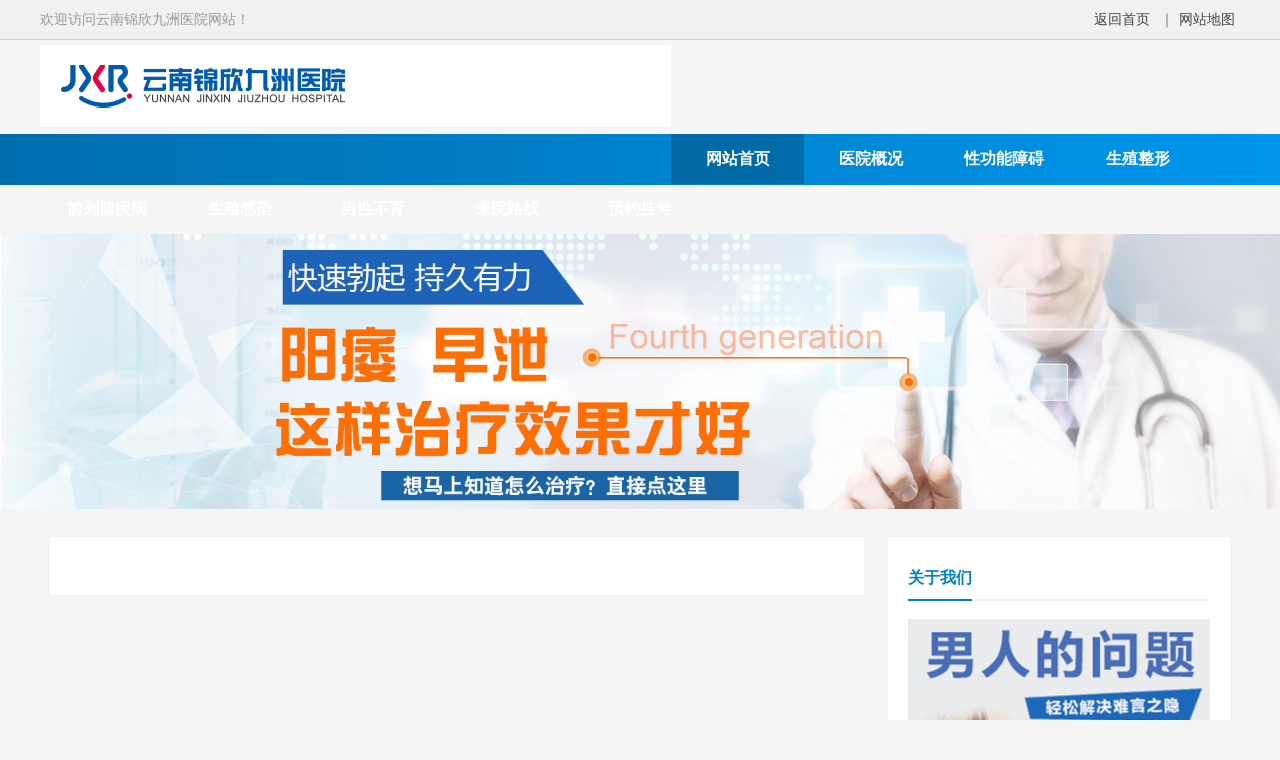

--- FILE ---
content_type: text/html; charset=UTF-8
request_url: https://www.vegoos.net/11/
body_size: 2439
content:
<!doctype html>

<html>
<head>
<meta charset="utf-8">
<meta name="viewport" content="width=1280">
<meta http-equiv="X-UA-Compatible" content="IE=edge">
<meta http-equiv="cache-control" content="no-transform">
<meta http-equiv="cache-control" content="no-siteapp">
<title>昆明射精障碍医院 - 昆明治疗射精障碍多少钱 - 云南锦欣九洲医院</title>
<meta name="keywords" content="昆明射精障碍医院,昆明治疗射精障碍多少钱,云南锦欣九洲医院">
<meta name="description" content="云南锦欣九洲医院男科是昆明一家正规的男性专科医院,专业治疗阳痿早泄,包皮包茎,前列腺疾病,生殖泌尿感染,少精弱精等男性专科疾病,是昆明看射精障碍好的医院,费用优惠透明,是昆明地区好的射精障碍医院.">
<link href="/style/pc/css/defaultskin.css" rel="stylesheet" type="text/css">
<link href="/style/pc/css/about.css" rel="stylesheet" type="text/css">
<script src="/style/pc/js/jquery-1.10.2.min.js"></script> 
<script type="text/javascript" src="/style/pc/js/jquery.cxscroll.min.js"></script> 
<script type="text/javascript" src="/style/pc/js/yc.js"></script> 
<script src="/style/pc/js/jquery.kinslideshow-1.2.1.min.js" type="text/javascript"></script> 
<script type="text/javascript" src="/style/pc/js/superslide.2.1.js"></script> 
</head>

<body>
<div id="container"> 
  <div id="header">
  <div id="hTop">
    <div class="hCon"> <span>欢迎访问云南锦欣九洲医院网站！</span> <a href="https://www.vegoos.net">返回首页</a> ｜<a href="/sitemap/category.xml" target="_blank">网站地图</a> </div>
  </div>
  <div id="hLogo">
    <div class="logo"> <a href="https://www.vegoos.net" title="云南锦欣九洲医院" target="_blank"><img src="/style/pc/images/logo.png" alt="云南锦欣九洲医院"></a></div>
  </div>
  <div id="hNav">
    <div class="header">
      <ul class="nav">
        <li class="current"><a href="https://www.vegoos.net">网站首页</a></li><li><a href="https://www.vegoos.net/1/" target="_blank">医院概况</a></li><li><a href="https://www.vegoos.net/3/" target="_blank">性功能障碍</a></li><li><a href="https://www.vegoos.net/4/" target="_blank">生殖整形</a></li><li><a href="https://www.vegoos.net/5/" target="_blank">前列腺疾病</a></li><li><a href="https://www.vegoos.net/6/" target="_blank">生殖感染</a></li><li><a href="https://www.vegoos.net/7/" target="_blank">男性不育</a></li><li><a href="/2/" target="_blank">来院路线</a></li>
        <li><a href="/style/swt/" target="_blank">预约挂号</a></li>
      </ul>
    </div>
  </div>
</div>
<div class="banner"> <a href="https://www.vegoos.net" title="云南锦欣九洲医院" target="_blank"><img src="/style/pc/images/banner.jpg" alt="云南锦欣九洲医院"></a></div>

  <div class="container">
    <div class="layout">
      <div class="news-list clearfix mt25">
        <div class="list-item fl">
          <div class="list-content">
            <ul id="news-list"></ul>
          </div>
          <div id="pages" class="pager mt25"></div>
        </div>
        <div class="fr">
          <div class="list-item right-side">
            <div class="list-tit">
              <h2><span>关于我们</span></h2>
            </div>
            <div class="list-content"> <img width="302" src="/style/pc/images/ads.jpg"> </div>
          </div>
          <div class="list-item right-side mt25">
            <div class="list-tit">
              <h2><span>医院新闻</span></h2>
            </div>
            <div class="list-content">
              <ol class="hot-list"><li><a href="https://www.vegoos.net/238" title="长期饮酒是否会增加男性出现勃起功能障碍的风险？"><em class="top1">1 </em>长期饮酒是否会增加男性出现勃起功能障碍的风险？</a></li><li><a href="https://www.vegoos.net/237" title="阳痿症状出现与心理状态关系解析"><em class="top1">2 </em>阳痿症状出现与心理状态关系解析</a></li><li><a href="https://www.vegoos.net/236" title="如何初步判断自己的勃起问题可能属于哪种类型"><em class="top1">3 </em>如何初步判断自己的勃起问题可能属于哪种类型</a></li><li><a href="https://www.vegoos.net/235" title="坚持锻炼与预防阳痿的科学关系"><em class="top1">4 </em>坚持锻炼与预防阳痿的科学关系</a></li><li><a href="https://www.vegoos.net/234" title="男人阳痿后身体还可能出现哪些变化？"><em class="top1">5 </em>男人阳痿后身体还可能出现哪些变化？</a></li><li><a href="https://www.vegoos.net/233" title="勃起功能障碍会影响男性荷尔蒙水平吗？"><em class="top1">6 </em>勃起功能障碍会影响男性荷尔蒙水平吗？</a></li><li><a href="https://www.vegoos.net/232" title="勃起困难但仍有性欲算阳痿吗？"><em class="top1">7 </em>勃起困难但仍有性欲算阳痿吗？</a></li><li><a href="https://www.vegoos.net/231" title="为什么长期焦虑会影响男性调动勃起反应的能力？"><em class="top1">8 </em>为什么长期焦虑会影响男性调动勃起反应的能力？</a></li><li><a href="https://www.vegoos.net/230" title="男人阳痿的发生与心理创伤有关吗？"><em class="top1">9 </em>男人阳痿的发生与心理创伤有关吗？</a></li><li><a href="https://www.vegoos.net/229" title="阳痿后的心理成长与自我认同重建"><em class="top1">10 </em>阳痿后的心理成长与自我认同重建</a></li></ol>
            </div>
          </div>
          <div class="list-item right-side mt25">
            <div class="list-tit">
              <h2><span>热点关注</span></h2>
            </div>
            <div class="list-content">
              <ol class="hot-list"><li><a href="https://www.vegoos.net/170" title="治疗膀胱炎疾病的方法是怎样的呢"><em class="top1">1 </em>治疗膀胱炎疾病的方法是怎样的呢</a></li><li><a href="https://www.vegoos.net/171" title="女性患上膀胱炎会有什么样的症状"><em class="top1">2 </em>女性患上膀胱炎会有什么样的症状</a></li><li><a href="https://www.vegoos.net/172" title="治疗膀胱炎的方法是怎样的啊"><em class="top1">3 </em>治疗膀胱炎的方法是怎样的啊</a></li><li><a href="https://www.vegoos.net/173" title="膀胱炎如何正确护理"><em class="top1">4 </em>膀胱炎如何正确护理</a></li><li><a href="https://www.vegoos.net/174" title="急性膀胱炎都有哪些治疗方法"><em class="top1">5 </em>急性膀胱炎都有哪些治疗方法</a></li><li><a href="https://www.vegoos.net/175" title="膀胱炎有哪些症状表现出现"><em class="top1">6 </em>膀胱炎有哪些症状表现出现</a></li><li><a href="https://www.vegoos.net/176" title="为什么女性容易患上膀胱炎"><em class="top1">7 </em>为什么女性容易患上膀胱炎</a></li><li><a href="https://www.vegoos.net/177" title="膀胱炎有哪些保健措施"><em class="top1">8 </em>膀胱炎有哪些保健措施</a></li><li><a href="https://www.vegoos.net/178" title="患上膀胱炎有哪些正确的护理方法"><em class="top1">9 </em>患上膀胱炎有哪些正确的护理方法</a></li><li><a href="https://www.vegoos.net/179" title="膀胱炎疾病患者应该怎么护理"><em class="top1">10 </em>膀胱炎疾病患者应该怎么护理</a></li></ol>
            </div>
          </div>
        </div>
      </div>
    </div>
  </div>
</div>

<div id="footer"> <span class="flogo"><img src="/style/pc/images/flogo.png" alt="云南锦欣九洲医院"></span>
  <div id="fCon">
    <p><a href="https://www.vegoos.net">云南锦欣九洲医院</a></p>
    <p>门诊时间：08:00 - 21:00（无节假日医院）</p>
    <p>医院地址：昆明市白云路229号</p>
    <p>本站内容仅供咨询参考，不代替您的医生或其他医务人员的建议，更不宜作为自行诊断或治疗依据</p>
    <p>如果您对自己健康方面的问题有疑问，请及时到医院就诊！</p>
    <p>免责声明：网站内部分图片素材来源于网络，如有涉及任何版权问题,请及时与我们联系，我们将尽快妥善处理！</p>
  </div>
  <div id="fBtm">
    <div id="fLink"> <a href="https://www.vegoos.net">返回首页</a>丨<a href="/1/">医院概况</a>丨<a href="/2/">来院路线</a>丨<a href="/style/swt/" target="_blank">预约挂号</a> </div>
  </div>
</div>


<script defer src="https://static.cloudflareinsights.com/beacon.min.js/vcd15cbe7772f49c399c6a5babf22c1241717689176015" integrity="sha512-ZpsOmlRQV6y907TI0dKBHq9Md29nnaEIPlkf84rnaERnq6zvWvPUqr2ft8M1aS28oN72PdrCzSjY4U6VaAw1EQ==" data-cf-beacon='{"version":"2024.11.0","token":"6a023a51abfc4976b667115ef7ca05b0","r":1,"server_timing":{"name":{"cfCacheStatus":true,"cfEdge":true,"cfExtPri":true,"cfL4":true,"cfOrigin":true,"cfSpeedBrain":true},"location_startswith":null}}' crossorigin="anonymous"></script>
</body>
</html>

--- FILE ---
content_type: text/css
request_url: https://www.vegoos.net/style/pc/css/defaultskin.css
body_size: 7488
content:
@charset "utf-8";

/*��������*/

html, body, div, p, {

  margin: 0;

  padding: 0;

}

body {

  color: #333;

  font-family: "Microsoft YaHei", "΢���ź�";

  font-size: 14px;

  word-spacing: 1px;

  margin: 0px;

  background: #f5f5f5;

}

/*��������*/

a:link {

  text-decoration: none;

}

a:visited {

  text-decoration: none;

}

a:hover {

  text-decoration: none;

  color: #007fc8;

}

ul, li, form, table, tr, td, h1, h2, h3, h4, h5, h6, p, dl, dt, dd, img {

  margin: 0;

  padding: 0;

}

img {

  border: none;

}

ul, li {

  list-style: none;

}

.clear {

  clear: both;

}

.left {

  float: left;

  display: inline

}

.marginTop {

  margin-top: 10px;

}

.marginLeft {

  margin-left: 10px;

}

.oh {

  overflow: hidden;

}

.fl {

  float: left;

  *display: inline;

}

.mL10 {

  margin-left: 10px;

}

#hTop {

  height: 39px;

  background: #f1f1f1;

  border-bottom: 1px solid #d1d1d1;

  text-align: right;

  line-height: 39px;

  color: #646464;

}

.hCon {

  width: 1200px;

  margin: 0 auto;

}

#hTop span {

  color: #999999;

  float: left;

}

#hTop img {

  vertical-align: middle;

}

#hTop a {

  display: inline-block;

  margin: 0 5px;

  color: #444444;

}

#hLogo {

  height: 84px;

  padding: 5px 0;

  width: 1200px;

  margin: 0 auto;

}

.logo {

  float: left;

}

input.keyword {

  height: 20px;

  line-height: 20px;

  padding: 9px 5px 9px 50px;

  border-top: 1px solid #888;

  border-bottom: 1px solid #888;

  border-left: 1px solid #888;

  border-radius: 3px;

  -moz-border-radius: 3px; /* Firefox */

  -webkit-border-radius: 3px; /* Safari �� Chrome */

  z-index: 0;

  background: url(../images/sb01.png) 14px 10px no-repeat;

  font-size: 14px;

  color: #6d6d6d;

  background-color: #ffffff;

}

.search {

  height: 50px;

  padding-top: 20px;

  float: right;

}

.search button {

  width: 100px;

  height: 40px;

  font-size: 16px;

  margin-left: -1px;

  border: none;

  background: #007fc8;

  color: #fff;

  border-radius: 0 3px 3px 0;

  -moz-border-radius: 0 3px 3px 0; /* Firefox */

  -webkit-border-radius: 0 3px 3px 0; /* Safari �� Chrome */

}

#hNav {

  height: 51px;

  background: -webkit-gradient(linear, 0 0, 0 100%, from(#006ead), to(#0096ec));

  background: -webkit-linear-gradient(left, #006ead, #0096ec); /* Safari 5.1 - 6.0 */

  background: -o-linear-gradient(right, #006ead, #0096ec); /* Opera 11.1 - 12.0 */

  background: -moz-linear-gradient(right, #006ead, #0096ec); /* Firefox 3.6 - 15 */

  background: -ms-linear-gradient(left, #006ead, #0096ec);

  background: linear-gradient(to right, #006ead, #0096ec); /* ��׼���﷨ */

  filter: alpha(opacity=100 finishopacity=50 style=1 startx=0, starty=0, finishx=0, finishy=150) progid:DXImageTransform.Microsoft.gradient(startcolorstr=#006ead, endcolorstr=#0096ec, gradientType=1);

  -ms-filter: alpha(opacity=100 finishopacity=50 style=1 startx=0, starty=0, finishx=0, finishy=150) progid:DXImageTransform.Microsoft.gradient(startcolorstr=#006ead, endcolorstr=#0096ec, gradientType=1);

  filter: progid:DXImageTransform.Microsoft.gradient(GradientType=1, startColorstr=#006ead, endColorstr=#0096ec);

}

.hNLA {

  display: inline-block;

  width: 90px;

  line-height: 60px;

  text-align: center;

  font-size: 16px;

  font-weight: bold;

  color: #fff;

}

.navMenu {

  background: #007fc8;

  width: 100%;

  position: absolute;

  top: 60px;

  text-align: center;

  display: none;

  z-index: 9999;

  background: #fff;

  height: 57px;

}

.navMenu li {

  line-height: 35px;

  border-bottom: 1px dotted #1d5982;

}

.navMenu li a {

  color: #fff;

}

.nLClk {

  background: #3c6450;

  width: 90px;

}

.nLClk .hNLA {

  color: #fff !important;

}

.nLClk .navMenu {

  display: block !important;

}

#navCon {

  width: 1200px;

  margin: 0 auto;

}

#navCon li {

  float: left;

  line-height: 59px;

  box-sizing: border-box;

  text-align: center;

  width: 107px;

}

#navCon li a {

  display: inline-block;

  height: 60px;

  /* width:100%; */

  color: #fff;

  /* transition:.2s; */

  text-align: center;

  font-size: 16px;

  font-weight: bold;

}

#navCon .xxkClk, #navCon li a:hover {

  transition: .2s;

  text-decoration: none;

  color: #bedcc8 !important;

  background: #1c6f46;

}

#navCon .xxkClk a {

  color: #fff !important;

}

#navMenu {

  width: 100%;

  margin: 0 auto;

  overflow: hidden;

  height: 56px;

  line-height: 56px;

  z-index: 1;

  background: #fff;

  border-bottom: 1px solid #dddddd

}

.navCon {

  display: none;

  float: left;

  width: 1200px;

  z-index: 999;

}

.navCon li {

  float: left;

  display: inline;

  padding: 0 10px;

  height: 56px;

}

.navCon li a {

  color: #444444;

}

.navCon li a:hover {

  color: #437152 !important;

}

.navCon li:last-child {

  border-right: none;

}

.showDiv {

  display: block !important;

  *display: inline;

}

.header {

  width: 1200px;

  margin: 0 auto;

}

.header .nav {

  margin: 0 auto;

  position: relative;

  z-index: 1200;

}

.header .nav li {

  float: left;

  width: 133.33px;

  height: 50px;

  line-height: 50px;

  text-align: center;

}

.header .nav li a {

  color: #fff !important;

  font-size: 16px;

  font-weight: bold;

}

.current {

  background: rgba(0, 0, 0, 0.2) none repeat scroll !important; /*ʵ��FF����͸�������ֲ�͸��*/

  background: #000;

  filter: Alpha(opacity=30); /*ʵ��IE����͸��*/

  color: #a3ddff !important;

}

.header .nav li :hover {

  color: #a3ddff !important;

}

.header .nav li:hover {

  background: rgba(0, 0, 0, 0.2) none repeat scroll !important; /*ʵ��FF����͸�������ֲ�͸��*/

  background: #000;

  filter: Alpha(opacity=30); /*ʵ��IE����͸��*/

}

.header .nav li .second-nav {

  /* width: 220px; */

  display: none;

  position: relative;

  z-index: 9999;

}

.header .nav li .second-nav li {

  position: relative;

  width: 100%;

  height: 40px;

  line-height: 40px;

  background: #FFF !important;

  border-bottom: 1px solid #ccc;

}

.header .nav li .second-nav li a {

  font-size: 14px;

  font-weight: normal !important;

  color: #333 !important;

}

.header .nav li .second-nav li .third-nav {

  /*position: absolute;*/

  width: 110px;

  height: 200px;

  display: none;

  margin-left: 100%;

  margin-top: -40px;

}

.header .nav li .second-nav li a:hover {

  color: #007fc8 !important;

}

.banner {

  max-width: 1920px;

  margin: 0 auto;

}

.banner img {

  width: 100%;

}

#main {

  width: 1200px;

  margin: 0 auto;

  overflow: hidden;

  margin-top: 30px;

  padding: 0 20px;

}

#mainl {

  width: 1200px;

  margin: 0 auto;

  overflow: hidden;

  margin-top: 10px;

  padding: 0 20px;

}

#mainzj {

  width: 1200px;

  margin: 0 auto;

  overflow: hidden;

  margin-top: 10px;

  padding: 0 20px;

  background: #fff;

}

#mainly {

  width: 1200px;

  margin: 0 auto;

  overflow: hidden;

  margin-top: 10px;

  padding: 0 20px;

  background: #fff;

}

.hudeng {

  position: relative;

  background: -webkit-gradient(linear, 0 0, 0 100%, from(#006ead), to(#0096ec));

  height: 68px;

  margin: 0 auto;

  width: 1200px;

  border-radius: 5px;

}


#mNav li {

  float: left;

  width: 170px;

  height: 68px;

  line-height: 48px;

}

#mNav li img {

  float: left;

  padding: 15px 14px;

}

#mNav li:first-child {

  background: none;

}

#mNav li p {

  margin-top: 10px;

}

#mNav li p a {

  font-size: 16px;

  color: #fff;

  font-weight: bold;

}

#mNav li:hover {

  background: rgba(0, 0, 0, 0.2) none repeat scroll !important; /*ʵ��FF����͸�������ֲ�͸��*/

  background: #000;

  filter: Alpha(opacity=30); /*ʵ��IE����͸��*/

}

#mNav li p a:hover {

  color: #bedcc8 !important;

}

/*��ҳ-�ֲ� */

.slider {

  height: 540px;

  overflow: hidden;

  background: #ede1ca;

  position: relative;

  width: 100%;

}

.slider ul, .slider ul li {

  width: 100%;

  height: 540px;

  position: absolute;

  top: 0;

  left: 0;

}

.slider ul li {

  display: none;

}

.slider ul li:first-child {

  display: block;

}

.slider ul {

  overflow: hidden;

}

.slider ul li {

  background-position: center;

}

.slide-txt {

  position: relative;

  margin-top: 170px;

  text-align: right;

  top: 30px;

  left: 200px;

}

.slide-txt .txt {

  display: inline-block;

  font-size: 15px;

  width: 260px;

  color: #fff;

  background: #0082c9;

  padding: 5px 0;

  text-align: center;

  margin-top: 10px;

  opacity: .7;

  filter: alpha(opacity=70);

  word-spacing: .5em;

  letter-spacing: .4em;

  margin-left: .2em;

}

.slide-btn {

  position: absolute;

  width: 100%;

  left: 0;

  bottom: 140px;

  text-align: right;

}

.slide-btn a {

  display: inline-block;

  width: 16px;

  height: 16px;

  border: 2px solid #00a539;

  border-radius: 50%;

  vertical-align: middle;

  margin-left: 5px;

  font-size: 0;

  text-indent: -999px;

  overflow: hidden;

}

.slide-btn a.cur {

  background: #00a539;

}
#mTool {

  background: #f2f5f7;

  height: 48px;

  border-bottom: dashed 1px #d3dddf;

  margin-top: 10px;

  padding: 0 20px;

}

#mTool span {

  line-height: 48px;

}

#mTSearch {

  float: right;

  width: 337px;

  margin-top: 8px;

  height: 32px;

}

#mTSearch input, #mTSearch button {

  box-sizing: border-box;

  float: left;

  border: 0;

  background: none;

  outline: none;

  height: 32px;

}

#mTSearch input {

  width: 302px;

  padding: 0 10px;

}

#mTSearch button {

  width: 32px;

  cursor: pointer;

}

#mTop {

  margin-top: 10px;

  overflow: hidden;

}

#mTLBanner {

  width: 350px;

  height: 240px;

  float: left;

}

#aboutC {

  float: left;

  width: 400px;

  margin-left: 10px;

  text-indent: 28px;

  line-height: 24px;

  color: #444444;

  font-size: 13px;

}

#aboutC a {

  font-size: 13px;

  color: #007fc8;

}

#mTL {

  width: 760px;

  /* height:319px; */

  background: #fff;

  padding: 0 10px;

  border-bottom: 1px solid #f3f3f3;

}

#mTL .xxkTits {

  /* margin-left:10px; */

  border-bottom: 1px solid #e4e4e4;

  width: 760px;

  height: 50px;

}

#mTL .xxkTits li {

  line-height: 50px;

  float: left;

  text-align: center;

  font-size: 18px;

  color: #888888;

  cursor: pointer;

  font-weight: bold;

}

#mTL .xxkTits .xxkClk {

  border-bottom: 2px solid #007fc8;

  color: #007fc8 !important;

  font-size: 18px;

  font-weight: bold;

}

#mTL .xxkCon ul {

  padding: 10px;

}

#mTL .xxkCon ul li {

  text-align: right;

  line-height: 30px;

  color: #444444;

}

#mTL .xxkCon ul li a {

  float: left;

  font-size: 14px;

  color: #444444;

}

#mTL .xxkCon ul li a strong {

  margin-right: 5px;

  color: #bebebe;

}

#zt {

  overflow: hidden;

}

#z-con {

  float: left;

  width: 300px;

  height: 100px;

  margin-left: 15px;

}

#z-pic {

  width: 300px;

  height: 100px;

}

#z-txt {

  width: 300px;

  height: 40px;

  text-align: center;

  vertical-align: middle;

  line-height: 40px;

  position: relative;

  top: -39px;

  background: #007fc8;

}

#z-txt:hover {

  opacity: 0.9;

  filter: alpha(opacity=90);

  background: #31885c;

}

#z-txt a {

  font-size: 14px;

  color: #fff;

}

#z-txt a:hover {

  color: #fff !important;

}

#zt img {

  float: left;

  padding: 10px 10px 5px;

  width: 374px;

  height: 134px;

}

#mainList {

  width: 420px;

  float: right;

}

#topMain {

  width: 390px;

  margin: 0 10px 10px 0;

  float: right;

}

.mTRTop {

  padding-left: 10px;

  overflow: hidden;

  border-bottom: 1px solid #d9d9d9;

  padding-bottom: 10px;

}

.mTRTop a {

  color: #007fc8;

  font-size: 18px;

  line-height: 38px;

  font-weight: bold;

}

.mTRTop p {

  font-size: 12px;

  color: #999999;

  line-height: 18px;

  text-indent: 2rem;

}

.mTRTop p a {

  font-size: 12px;

  font-weight: normal;

}

.mBanner {

  margin-top: 10px;

}

#mTR {

  width: 380px;

  height: 348px;

  background: #fff;

  margin-left: 17px;

  padding: 0 10px;

  border-bottom: 1px solid #f3f3f3;

}

#mTR .xxkTits {

  border-bottom: 1px solid #e4e4e4;

  height: 50px;

}

#mTR .xxkTits li {

  line-height: 50px;

  float: left;

  text-align: center;

  font-size: 18px;

  color: #888888;

  cursor: pointer;

  font-weight: bold;

}

#mTR .xxkTits .xxkClk {

  border-bottom: 2px solid #007fc8;

  color: #007fc8 !important;

  font-size: 18px;

  font-weight: bold;

}

#mTR .xxkCon ul {

  padding: 10px;

}

#mTR .xxkCon ul li {

  text-align: right;

  line-height: 30px;

  color: #444444;

  height: 30px;

  overflow: hidden;

}

#mTR .xxkCon ul li a {

  float: left;

  font-size: 14px;

  color: #444444;

}

#mTR .xxkCon ul li a strong {

  margin-right: 5px;

  color: #bebebe;

}

#mMRTop .xxkTits {

  border-bottom: 1px solid #e4e4e4;

  height: 50px;

}

#mMRTop .xxkTits li {

  line-height: 50px;

  float: left;

  text-align: center;

  font-size: 18px;

  color: #888888;

  cursor: pointer;

  font-weight: bold;

}

#mMRTop .xxkTits .xxkClk {

  border-bottom: 2px solid #007fc8;

  color: #007fc8 !important;

  font-size: 18px;

  font-weight: bold;

}

#mMRTop .xxkCon ul {

  padding: 10px;

}

#mMRTop .xxkCon ul li {

  text-align: right;

  line-height: 30px;

  color: #444444;

}

#mMRTop .xxkCon ul li a {

  float: left;

  font-size: 14px;

  color: #444444;

}

#mMRTop .xxkCon ul li a strong {

  margin-right: 5px;

  color: #bebebe;

}

#mMRMid .xxkTits {

  /* margin-left:10px; */

  border-bottom: 1px solid #e4e4e4;

  /* width: 480px; */

  height: 50px;

}

#mMRMid .xxkTits li {

  line-height: 50px;

  float: left;

  text-align: center;

  font-size: 18px;

  color: #888888;

  cursor: pointer;

  font-weight: bold;

}

#mMRMid .xxkTits .xxkClk {

  border-bottom: 2px solid #007fc8;

  color: #007fc8 !important;

  font-size: 18px;

  font-weight: bold;

}

#mMRMid .xxkCon ul {

  padding: 10px;

}

#mMRMid .xxkCon ul li {

  text-align: right;

  line-height: 30px;

  color: #444444;

}

#mMRMid .xxkCon ul li a {

  float: left;

  font-size: 14px;

  color: #444444;

}

#mMRMid .xxkCon ul li a strong {

  margin-right: 5px;

  color: #bebebe;

}

.xxkCons {

  width: 100%;

  margin: 10px 0;

}

.xxkCon {

  display: none;

}

.showUl {

  display: block !important;

}

#mMid {

  margin: 20px auto;

  overflow: hidden;

}

#mML {

  width: 1200px;

}

#mMLTop {

  height: 278px;

  background: #fff;

  padding: 0 10px;

}

.inlist {

  width: 366px;

  height: 348px;

  background: #fff;

  padding: 0 10px;

  border-bottom: 1px solid #f3f3f3;

  overflow: hidden;

  margin-right: 20px;

  margin-bottom: 20px;

}

.inlist:nth-child(3n) {

  margin-right: 0;

}

.inlist:nth-child(4), .inlist:nth-child(5), .inlist:nth-child(6) {

  margin-bottom: 0;

}

.inlist .xxkTits {

  border-bottom: 1px solid #e4e4e4;

  height: 50px;

}

.inlist .xxkTits li {

  line-height: 50px;

  float: left;

  text-align: center;

  cursor: pointer;

  font-weight: bold;

  border-bottom: 2px solid #007fc8;

  color: #007fc8 !important;

  font-size: 18px;

}
.inlist .xxkTits li a{color: #007fc8}
.inlist .xxkCon ul {

  padding: 10px;

}

.inlist .xxkCon ul li {


  line-height: 30px;

  color: #444444;

  height: 30px;

  overflow: hidden;

}
.inlist .xxkCon ul li a{color: #444444; }
.mTits {

  height: 50px;

  border-bottom: 1px solid #e4e4e4;
overflow:hidden;
}

.mTits span {

  height: 50px;

  color: #007fc8;

  font-size: 16px;

  display: inline-block;

  line-height: 50px;

  border-bottom: 2px solid #007fc8;

  font-weight: bold;

  float: left;

}

.mXTits {

  margin-top: 10px;

  overflow: hidden;

}

.mXTits li {

  width: 130px;

  height: 30px;

  margin-right: 10px;

  background: #e4e4e4;

  line-height: 30px;

  text-align: center;

  color: #444444;

  float: left;

  cursor: pointer;

  font-size: 16px;

}

.mXTits .xxkClk {

  background: url(../images/jt.png) no-repeat;

  height: 36px !important;

  color: #fff;

}

#mMLTop .xxkCon li {

  margin-top: 5px;

  float: left;

  width: 180px;

  line-height: 30px;

  height: 30px;

  border-right: 1px #dddddd dashed;

}

#mMLTop .xxkCon li strong {

  color: #e4492d;

  padding: 0 5px;

}

#mMLTop .xxkCon li a {

  display: inline-block;

  font-size: 14px;

  padding: 0 5px;

  color: #333;

  border-radius: 20px;

}

#mMLTop .xxkCon li a:hover {

  background: #d9d9d9;

}

#mMLTop .xxkCons {

  padding-top: 5px;
text-align: center;
}

#mMLMid {

  height: 270px;

  margin-top: 20px;

  background: #fff;

  padding: 0 10px;

  border-bottom: 1px solid #f3f3f3;

}

#mMLMid .xxkTits {

  height: 50px;

  position: relative;

}

#mMLMid .xxkTits li {

  float: left;

  line-height: 50px;

  width: 154px;

  border-right: 1px solid #d9d9d9;

  text-align: center;

  font-size: 18px;

  color: #3f3f3f;

  cursor: pointer;

}

#mMLMid .xxkTits .xxkClk {

  color: #1e5e88 !important;

}

.more {

  display: inline-block;

  height: 24px;

  width: 80px;

  text-align: center;

  position: relative;

  top: 18px;

  float: right;

  color: #ffffee;

  background: url("../images/more1.jpg") no-repeat;

  right: -15px;

}

.more1 {

  display: inline-block;

  height: 24px;

  width: 80px;

  text-align: center;

  position: relative;

  top: 18px;

  float: right;

  color: #ffffee;

  background: url("../images/more.png") no-repeat;

  right: -15px;

}

#mMLBtm {

  margin-top: 10px;

}

.mMLBCon {

  width: 353px;

  padding: 0 10px;

  height: 296px;

  border: 1px solid #d9d9d9;

}

.mMLBCon .xxkCon {

  padding-top: 10px;

}

.mMLBCon .xxkCon li {

  line-height: 30px;

  font-size: 14px;

  padding-left: 5px;

}

.mMLBCon .xxkCon li a {

  color: #333;

}

.mMLBCon .xxkCon li strong {

  margin-right: 5px;

  color: #bebebe;

}

#mMR {

  width: 380px;

  margin-left: 17px;

}

#mMRTop {

  width: 380px;

  height: 278px;

  background: #fff;

  padding: 0 10px;

  border-bottom: 1px solid #f3f3f3;

}

#mzjTop {

  width: 408px;

  height: 278px;

  background: #fff;

  padding: 0 10px;

  /* border-bottom: 1px solid #f3f3f3; */

}

#mzjMid {

  width: 408px;

  height: 278px;

  background: #fff;

  padding: 0 10px;

  border-bottom: 1px solid #f3f3f3;

  overflow: hidden;

}

.history {

  line-height: 22px;

  clear: both;

  text-indent: 20px;

  font-size: 13px;

  color: #444444;

  padding: 10px;

}

#mMRTCon {

  margin-top: 10px;

}

#mMRMid {

  margin-top: 20px;

  padding: 0 10px;

  background: #fff;

  width: 380px;

  height: 270px;

  border-bottom: 1px solid #f3f3f3;

}

#mMRBtm {

  margin-top: 10px;

  overflow: hidden;

  padding: 0 10px;

  height: 296px;

  border: 1px solid #d9d9d9;

}

#mMRBtm ul {

  padding-top: 3px;

}

#mMRBtm ul li {

  height: 40px;

  margin-top: 7px;

}

#mBtm {

  margin-top: 20px;

  padding: 0 10px;

  background: #fff;

}

#mBtm .xxkTits {

  height: 50px;

  position: relative;

}

#mBtm .xxkTits li {

  float: left;

  width: 120px;

  text-align: center;

  line-height: 48px;

  color: #1e5e88;

  font-size: 18px;

  cursor: pointer;

}

#mBtm .xxkTits .xxkClk {

  border-bottom: 2px #1e5e88 solid;

}

#mBtm .xxkCons {

  width: 1100px;

  margin-top: 10px;

}

#mBtm .xxkCons li {

  width: 263px;

  height: 208px;

  border: 1px solid #d9d9d9;

  margin-right: 6px;

  float: left;

}

#mBtm .xxkCons li img {

  position: absolute;

}

#mBtm .xxkCons li div {

  position: relative;

  background: #000;

  opacity: .8;

  height: 208px;

  display: none;

}

#mBtm .xxkCons li div a {

  display: block;

  line-height: 208px;

  width: 263px;

  text-align: center;

  font-size: 18px;

  color: #fff;

}

#mBtm .xxkCon {

  overflow: hidden;

}

#mBtm .xxkCons li:hover div {

  display: block;

}

#mTRBanner {

  width: 380px;

  height: auto;

  background: #fff;

  margin: 20px 0 0 17px;

  padding: 0 10px;

  border-bottom: 1px solid #f3f3f3;

}

.yyhj{overflow: hidden;}

.yyhj img{margin: 10px;width: 280px;float: left;}

.yyhj img:first-child{margin-left: 0;}

.yyhj img:last-child{margin-right: 0;}

.list3 {

  float: left;

  width: 100%;

  margin: 10px;

}

.list3 li {

  width: 360px;

}

.list3 img {

  width: 360px;

  height: 240px;

}

.list3 p {

  width: 360px;

  height: 50px;

  text-align: center;

  line-height: 50px;

}

.list3 p a {

  font-size: 14px;

  color: #fff;

}

#link {

  margin-top: 20px;

  padding: 0 10px;

  background: #fff;

  border-bottom: 1px solid #f3f3f3;

}

.linkselect {

  margin-top: 20px;

  overflow: hidden;

  clear: both;

}

.linkselect a {

  display: block;

  padding: 10px;

  color: #555;

  float: left;

}

.linkselect select {

  width: 270px;

  margin-left: 8px;

  margin-right: 8px;

  margin-bottom: 20px;

}

#lTit {

  height: 48px;

  position: relative;

  border-bottom: 2px solid #005bac;

  padding-left: 30px;

}

#lTit span {

  line-height: 48px;

  color: #005bac;

  font-size: 18px;

}

#lTit a {

  display: inline-block;

  line-height: 22px;

  width: 51px;

  text-align: center;

  position: absolute;

  bottom: 0;

  right: 10px;

  background: #005bac;

  color: #ffffee;

}

#lCon {

  text-align: center;

  margin-top: 10px;

}

#lCon a {

  margin: 0 5px;

}

#footer {

  background: url(../images/footbg.png), linear-gradient(to right, #006ead, #0096ec); 

  margin-top: 20px;

	text-align: center;

}

.flogo {

  width: 1180px;

  display: inherit;

  margin: 0 auto;

  padding-top: 20px;

}

#fLink {

  width: 1080px;

  margin: 0 auto;

  height: 45px;

  background: #;

  text-align: center;

  line-height: 43px;

  color: #fff;

  font-size: 14px;

}

#fLink a {

  color: #fff;

  margin: 0 5px;

}

#fCon {

  width: 1180px;

  margin: 0 auto;

  position: relative;

}

#fCon a {

  color: #fff;

}

#footer a:hover {

  color: #fff !important;

}

#fCon p {

  padding-left: 80px;

  color: #fff;

  line-height: 30px;

}

#fCon p a{color: #fff;}

.tel {

  position: absolute;

  top: 0;

  right: 220px;

}

.bs {

  position: absolute;

  top: 10px;

  right: 130px;

}

.ewm {

  position: absolute;

  top: 0;

  right: 10px;

}

#fBtm {

  height: 40px;

  /* background: #007fc8; */

}

#fBCon {

  width: 1080px;

  margin: 0 auto;

  line-height: 40px;

  font-size: 14px;

  color: #fff;

  text-align: center;

}

/***********************************************************************��ҳ********************************************************************/

#left, #right {

  margin-top: 10px;

}

#left {

  /* float: left; */

  /* width: 780px; */

}

#left1 {

  width: 198px;

  height: auto;

  border: #1e5e88 solid 1px;

  margin-bottom: 10px;

  background: #fff;

}

#left1 span {

  width: 181px;

  height: 26px;

  margin-top: 5px;

  padding-bottom: 3px;

  margin-left: 10px;

  text-indent: 42px;

  vertical-align: middle;

  line-height: 26px;

  display: list-item;

  background: url(../images/botton2_bg.jpg) no-repeat;

  list-style-type: none;

}

#left1 span a {

  color: #000000;

  font-size: 12px;

}

#left2 {

  width: 198px;

  height: 250px;

  border: #1e5e88 solid 1px;

  margin-bottom: 10px;

}

#right {

  float: left;

  width: 418px;

  /* border: #1e5e88 solid 1px; */

  /* background:#fff; */

}

#current {

  clear: both;

  height: 28px;

  color: #FFFFFF;

  line-height: 50px;

  vertical-align: middle;

  padding-left: 15px;

  /* border-bottom:1px solid #e4e4e4; */

  /* width: 480px; */

  height: 50px;

  color: #007fc8;

  font-size: 16px;

  font-weight: bold;

}

#current a {

  color: #444444;

  font-size: 16px;

  padding-left: 5px;

  padding-right: 5px;

  font-weight: normal;

}

.more2 {

  float: right;

  padding-top: 10px;

}

#current span {

  float: left;

  margin-right: 10px;

  font-size: 16px;

  color: #007fc8;

  font-weight: bold;

}

#kscontent {

  overflow: hidden;

}

#ksleft {

  float: left;

  width: 370px;

}

#ksright {

  float: left;

  padding-left: 10px;

  width: 820px;

  line-height: 24px;

  text-indent: 24px;

}

#ksright a {

  color: #222222;

}

.xwlist {

  clear: both;

  border-bottom: 1px solid #e4e4e4;

}

#listBanner {

  padding: 10px 0

}

#listMain {

  width: 540px;

  margin: 0 10px 10px 0;

  float: right;

}

.mTRTop1 {

  padding-left: 10px;

  overflow: hidden;

  /* border-bottom:1px solid #d9d9d9; */

  padding-bottom: 10px;

}

.mTRTop1 a {

  color: #444444;

  font-size: 18px;

  line-height: 38px;

}

.mTRTop1 p {

  font-size: 14px;

  color: #999999;

  line-height: 18px;

}

.mTRTop1 span {

  font-size: 12px;

  color: #999999;

  padding-top: 10px;

  display: inline-block;

}

#info {

  width: 99%;

  height: auto;

  margin: 0 auto;

  margin-top: 10px;

  padding-bottom: 20px;

}

#info_title {

  width: 99%;

  height: auto;

  line-height: 50px;

  margin: 0 auto;

  margin-top: 20px;

  text-align: center;

  font-size: 18px;

  font-weight: bold;

  color: #333333;

}

#msg {

  width: 98%;

  height: 20px;

  line-height: 20px;

  margin: 0 auto;

  color: #666666;

  text-align: center;

  font-size: 12px;

  border-bottom: #CEE9F9 solid 1px;

}

#info_txt {

  margin: 0 auto;

  font-size: 14px;

  line-height: 180%;

  padding: 10px;

  color: #000;

  overflow: hidden;

}

#info_txt span {

  font-family: "΢���ź�" !important;

  fotn-size: 16px !important;

}

#page {

  width: 95%;

  margin: 0 auto;

  overflow: hidden;

  margin-top: 30px;

  height: 30px;

  line-height: 30px;

	text-align: center;

}

#page li {

  float: left;

}

#page a,#page span {border-style: solid;border-width: 1px;border-color: #006ead;margin: 5px;padding: 4px 8px;}



#page a:hover,#page span.page_nowindex {background-color: #006ead;}

/**********************************************************************���԰�����********************************************************************/

#l_main {

  width: 99%;

  margin: 0 auto;

  margin-top: 5px;

  padding-top: 5px;

  padding-bottom: 5px;

  background-color: #FFFFFF;

  border: #CCCCCC solid 1px;

  font-size: 12px;

}

/*����*/

#l_top {

  width: 98%;

  height: 65px;

  margin: 0 auto;

  border: #D2D3D9 solid 1px;

}

#l_top-con {

  width: 99%;

  height: 25px;

  margin: 0 auto;

  margin-top: 5px;

}

/*�в�*/

#l_mid {

  width: 98%;

  height: auto;

  margin: 0 auto;

  border: #D2D3D9 solid 1px;

  margin-top: 10px;

  padding-top: 5px;

}

#l_mid a {

  color: #000000;

}

/*��ҳ*/

#l_page {

  width: 98%;

  height: 30px;

  margin: 0 auto;

  margin-top: 10px;

  background-color: #F5F5F5;

  text-align: center;

  vertical-align: middle;

  line-height: 30px;

}

/*β��*/

#l_bottom {

  width: 98%;

  height: 30px;

  margin: 0 auto;

  border: #D2D3D9 solid 1px;

  margin-top: 10px;

  line-height: 30px;

  text-align: center;

  vertical-align: middle;

}

/*����*/

.l_title {

  width: 99%;

  height: 25px;

  margin: 0 auto;

  margin-top: 5px;

  background-color: #E6685A;

  color: #FFFFFF;

  text-indent: 20px;

  line-height: 25px;

  vertical-align: middle;

}

.l_title a {

  color: #FFFFFF;

}

.l_style1 {

  color: #FFFFFF;

  background-color: #E6685A;

}

/***********************************************************************������������********************************************************************/

/*�ṹ*/

#d_main {

  width: 99%;

  margin: 0 auto;

  margin-top: 5px;

  padding-top: 5px;

  padding-bottom: 5px;

  background-color: #FFFFFF;

  border: #CCCCCC solid 1px;

  font-size: 12px;

}

/*����*/

#d_top {

  width: 98%;

  height: 65px;

  margin: 0 auto;

  border: #D2D3D9 solid 1px;

}

#d_top-con {

  width: 99%;

  height: 45px;

  margin: 0 auto;

  margin-top: 5px;

  background-color: #F7F7F7;

  line-height: 45px;

  text-align: center;

  vertical-align: middle;

}

#d_top-con1 {

  width: 99%;

  height: 25px;

  margin: 0 auto;

  margin-top: 5px;

  line-height: 25px;

  text-align: center;

  vertical-align: middle;

}

#d_top-con2 {

  width: 99%;

  height: auto;

  margin: 0 auto;

  margin-top: 5px;

  background-color: #F7F7F7;

}

/*�в�*/

#d_mid {

  width: 98%;

  height: auto;

  margin: 0 auto;

  border: #D2D3D9 solid 1px;

  margin-top: 10px;

  padding-top: 5px;

}

#d_mid a {

  color: #000000;

}

#d_mid-con {

  width: 99%;

  height: auto;

  margin: 0 auto;

  margin-top: 5px;

}

/*��ҳ*/

#d_page {

  width: 98%;

  height: 30px;

  margin: 0 auto;

  margin-top: 10px;

  background-color: #F5F5F5;

  text-align: center;

  vertical-align: middle;

  line-height: 30px;

}

/*β��*/

#d_bottom {

  width: 98%;

  height: 30px;

  margin: 0 auto;

  border: #D2D3D9 solid 1px;

  margin-top: 10px;

  line-height: 30px;

  text-align: center;

  vertical-align: middle;

}

/*����*/

.d_title {

  width: 99%;

  height: 25px;

  margin: 0 auto;

  margin-top: 5px;

  background-color: #449AE8;

  color: #FFFFFF;

  text-indent: 20px;

  line-height: 25px;

  vertical-align: middle;

  text-align: center;

}

.d_style1 {

  color: #FFFFFF;

}

/*ռλ*/

.clear1 {

  width: 10px;

  height: 55px;

  float: left;

}

.clear2 {

  width: 11px;

  height: 100px;

  float: left;

}

.clear3 {

  width: 100px;

  height: 10px;

  overflow: hidden;

  clear: both;

}

.clear4 {

  width: 100px;

  height: 7px;

  overflow: hidden;

  clear: both;

}

/*��鶥������*/

.title01 {

  width: 100%;

  height: 30px;

  padding-top: 0px;

  text-indent: 30px;

  color: #AC0000;

  font-size: 14px;

  font-weight: bold;

  text-align: left;

  line-height: 30px;

  vertical-align: middle;

}

.title01 span {

  float: right;

  margin-right: 5px;

  font-weight: normal;

}

.title01 span a {

  color: #FFFFFF;

  font-family: "����";

  font-size: 10px;

  font-weight: normal;

  padding-left: 5px;

  padding-right: 12px;

}

.title01-bg1 {

  background-repeat: no-repeat;

}

.title01-bg2 {

  background-repeat: no-repeat;

}

.title02 {

  width: 145px;

  height: 29px;

  padding-top: 0px;

  padding-left: 45px;

  color: #FFFFFF;

  font-size: 14px;

  font-weight: bold;

  text-align: left;

  line-height: 29px;

  vertical-align: middle;

}

.title02 span {

  float: right;

  margin-right: 5px;

  font-weight: normal;

}

.title02 span a {

  color: #AC0300;

  font-family: "����";

  font-size: 10px;

  font-weight: normal;

  padding-left: 5px;

  padding-right: 6px;

}

.title02-bg1 {

  background-repeat: no-repeat;

}

.title02-bg2 {

  background-repeat: no-repeat;

}

.title02-bg3 {

  background-repeat: no-repeat;

}

.title03 {

  width: 100%;

  height: 30px;

  padding-top: 0px;

  text-indent: 30px;

  color: #fff;

  font-size: 14px;

  font-weight: bold;

  background: #1e5e88;

  text-align: left;

  line-height: 30px;

  vertical-align: middle;

}

.title03 span {

  float: right;

  margin-right: 5px;

  font-weight: normal;

}

.title03 span a {

  color: #FFFFFF;

  font-size: 10px;

  font-family: "����";

  font-weight: normal;

  padding-left: 5px;

  padding-right: 5px;

}

.title04 {

  width: 100%;

  height: 29px;

  padding-top: 0px;

  text-indent: 10px;

  color: #AA0300;

  font-size: 14px;

  font-weight: bold;

  background-repeat: no-repeat;

  text-align: left;

  line-height: 29px;

  vertical-align: middle;

}

.title04 span {

  float: right;

  margin-right: 5px;

  font-weight: normal;

}

.title04 span a {

  color: #AA0300;

  font-size: 10px;

  font-family: "����";

  font-weight: normal;

  padding-left: 5px;

  padding-right: 5px;

}

/*�б�����*/

.list1 {

  width: 100%;

  padding-top: 8px;

}

.list1 ul {

  list-style: none;

  margin-left: 25px;

  padding: 0;

}

.list1 li {

  width: 100%;

  padding: 0;

  line-height: 23px;

  text-align: left;

  padding-bottom: 5px;

  list-style-position: outside;

}

.list1 li a {

  color: #333333;

  font-size: 14px;

}

.list1 li a strong {

  color: #bebebe;

  margin-right: 5px;

}

.list1 span {

  font-size: 12px;

  color: #999999;

  float: right;

  margin-right: 10px;

  letter-spacing: 0px;

  word-spacing: 0px;

}

.list2 {

  width: 100%;

  padding-top: 8px;

}

.list2 ul {

  list-style: none;

  margin-left: 5px;

  padding: 10px;

}

.list2 ul li {

  text-align: right;

  line-height: 30px;

  color: #444444;

}

.list2 ul li a {

  float: left;

  font-size: 14px;

  color: #444444;

}

.list2 ul li a strong {

  margin-right: 5px;

  color: #bebebe;

}

.scroll_horizontal {

  position: relative;

  width: 1114px;

  /* height: 210px; */

  margin-left: 32px;

  margin-top: 20px;

}

.scroll_horizontal .box {

  overflow: hidden;

  position: relative;

  width: 1114px;

  height: 178px;

  margin: 0 auto;

}

.scroll_horizontal .list {

  overflow: hidden;

  width: 9999px;

}

/*.scroll_horizontal .list li {

	float: left;

	width: 130px;

	padding-right: 10px;

}

*/ .scroll_horizontal .list li img {

  height: 169px;

  position: absolute;

  margin-bottom: 10px;

}

.scroll_horizontal li {

  float: left;

  width: 130px;

  ;

  height: 178px;

  overflow: hidden;

  padding-right: 10px;

}

.scroll_horizontal li:nth-child(5n+0) {

  margin: 0;

}

.scroll_horizontal li a {

  display: block;

  width: 130px;

  height: 178px;

  position: relative;

}

/*.scroll_horizontal li img{width:130px;height:178px;position:absolute;left:50%;margin-left:-65px;}

*/

.scroll_horizontal a .expert-info {

  display: block;

  position: absolute;

  left: 0;

  right: 0;

  bottom: 0;

  height: 40px;

  line-height: 40px;

  text-align: center;

  background: #000;

  filter: alpha(opacity=50);

  -moz-opacity: 0.5;

  -khtml-opacity: 0.5;

  opacity: 0.5;

  background-position: center;

  transition: background-position 0.3s, height 0.3s;

  -webkit-transition: background-position 0.3s, height 0.3s;

  color: #fff;

  overflow: hidden;

  text-overflow: ellipsis;

  white-space: nowrap;

}

.scroll_horizontal a:hover .expert-info {

  background-position: left center;

  height: 88px;

  opacity: 0.9;

  filter: alpha(opacity=50);

  background: #007fc8;

}

.scroll_horizontal .expert-info span {

  display: block;

  padding: 0 10px 10px 10px;

  font-size: 12px;

  text-align: left;

  line-height: 1.5;

}

.scroll_horizontal .prev, .scroll_horizontal .next {

  position: absolute;

  top: 78px;

  width: 26px;

  height: 42px;

  cursor: pointer;

}

.scroll_horizontal .prev {

  left: -32px;

  background: url(../images/prev.jpg);

}

.scroll_horizontal .next {

  right: -30px;

  background: url(../images/next.jpg);

}

.fr {

  float: right !important;

}

.layout {

  width: 1180px;

  margin-top: 20px;

}

.yuandian {

  width: 1180px;

  margin-top: 20px;

}

.ctxt {

  *zoom: 1;

}

.ctxt:before, .ctxt:after {

  display: table;

  content: "";

  line-height: 0;

  font-size: 0;

  clear: both;

}

/*ר��ר��*/

.hm-sp-box {

  height: 230px;

  box-sizing: border-box;

  margin-top: 20px;

  background: #fff;

  padding: 0 10px;

}

.hm-sp a {

  width: 163px;

  height: 134px;

  transition: .38s ease-in-out;

  border-right: 2px solid #fff;

  box-sizing: border-box;

  display: block;

  float: left;

  position: relative;

}

.hm-sp a p {

  position: absolute;

  font-size: 14px;

  right: 0;

  bottom: 0;

  width: 100%;

  height: 100%;

  color: #fff;

  background: rgba(0, 0, 0, .4);

  filter: progid:DXImageTransform.Microsoft.gradient(startcolorstr=#e6b24000, endcolorstr=#e6b24000);

  ;

  margin: 0 auto;

  line-height: 24px;

}

.hm-sp a p span {

  padding: 10px 15px;

  position: absolute;

  top: 0;

}

.hm-sp a.cur p {

  width: 49px;

  height: 40px;

  font-size: 0;

  background-color: transparent;

}

.hm-sp a.cur {

  width: 528px;

}

#con-demo {

  width: 1180px; /* height:180px; */ padding-top: 15px;

  padding-bottom: 20px;

  border-bottom: 1px solid #f3f3f3;

}

#demo {

  overflow: hidden;

  width: 1180px;

  height: 209px;

}

#indemo {

  float: left;

  width: 8000%;

}

#demo1 {

  float: left;

}

#demo2 {

  float: left;

}

#d-con {

  float: left;

  width: 278px;

  height: 209px;

  margin-left: 15px;

}

#d-pic {

  width: 278px;

  height: 209px;

}

#d-txt {

  width: 278px;

  height: 40px;

  text-align: center;

  vertical-align: middle;

  line-height: 40px;

  position: relative;

  top: -39px;

  background: #007fc8;

  opacity: 0.8;

  filter: alpha(opacity=80);

}

#d-txt:hover {

  opacity: 0.9;

  filter: alpha(opacity=90);

  background: #007fc8;

}

#d-txt a {

  font-size: 14px;

  color: #fff;

}

#d-txt a:hover {

  color: #fff !important;

}

#full-screen-slider {

  width: 100%;

  height: 550px;

  float: left;

  position: relative;

}

#slides {

  display: block;

  width: 100%;

  height: 540px;

  list-style: none;

  padding: 0;

  margin: 0;

  position: relative;

}

#slides li {

  display: block;

  width: 100%;

  height: 100%;

  list-style: none;

  padding: 0;

  margin: 0;

  position: absolute

}

#slides li a {

  display: block;

  width: 100%;

  height: 100%;

  text-indent: -9999px

}

#pagination {

  display: block;

  list-style: none;

  position: absolute;

  left: 50%;

  top: 340px;

  z-index: 9900;

  padding: 5px 15px 5px 0;

  margin: 0

}

#pagination li {

  display: block;

  list-style: none;

  width: 0;

  height: 0;

  float: left;

  margin-left: 15px;

  border-radius: 5px;

  background: none

}

#pagination li a {

  display: block;

  width: 0;

  height: 0;

  padding: 0;

  margin: 0;

  text-indent: -9999px;

}

#pagination li.current {

  background: none

}

.zjtd {

  margin: 10px 0px;

  padding-bottom: 10px;

  overflow: hidden;

  background: #fff;

  clear: both

}

.ysjs { /* margin: 0 auto; */ padding-bottom: 10px;

  overflow: hidden;

  background: #fff;

  width: 100%;

}

.ysjs ul {

  clear: both; /* margin: 20px; */ overflow: hidden;

}

.ysjs ul li {

  display: block;

  margin: 10px 20px;

  width: 150px;

  float: left;

  height: 375px;

  position: relative;

  font-size: 12px;

}

.ysjs ul li img {

  display: block;

  clear: both;

  padding: 2px;

  border: 1px solid #ccc;

  width: 150px;

  height: 210px;

}

.ysjs ul li span {

  display: block;

  clear: both;

  width: 150px;

  color: #2252a4;

  text-indent: 3px;

}

.ysjs ul li span a {

  display: inline-block;

  width: 60px;

  height: 20px;

  border: 1px solid #ccc;

  color: #2252a4;

  margin: 0px 2px;

  text-align: center

}

.ysjs .s {

  font-weight: bold;

  color: #00a1e9

}

.ysjs .sr {

  font-weight: bold;

  color: red

}

.pd5 {

  PADDING-BOTTOM: 5px;

  PADDING-LEFT: 5px;

  PADDING-RIGHT: 5px;

  PADDING-TOP: 5px

}

.overflow {

  ZOOM: 1;

  OVERFLOW: hidden

}

.doctor {

  margin-top: 20px;

}

.doctor_pic { /* width:200px; */ /* height: 200px; */

}

.doctor_mess { /* width:1180px; */ /* margin:0 auto; */

}

.doctor_mess span {

  display: inline-block;

  padding: 6px 0 0 20px;

  font-size: 14px;

}

.doctor_mess span a {

  border: 1px solid #cccccc;

}

.doctor_mess span a {

  font-weight: bold;

  color: #00a1e9;

  font-size: 14px;

  padding-left: 10px;

  display: inline-block;

  margin-left: 10px;

}

.doctor_pic IMG {

  WIDTH: 150px;

  HEIGHT: 210px;

}

.doctor_pic H1 {

  TEXT-ALIGN: center;

  LINE-HEIGHT: 24px;

  HEIGHT: 24px;

  COLOR: #007fc8;

  FONT-SIZE: 18px;

}

.doctor_mess .b {

  COLOR: #007fc8;

  font-weight: bold;

}

.doctor_other {

  margin: 0 auto;

  overflow: hidden;

  width: 100%;

  margin-top: 60px;

  line-height: 26px;

  font-size: 14px;

}

.doctor_other .menu {

  font-weight: bold;

  line-height: 30px;

}

.listks {

  PADDING-BOTTOM: 6px;

  PADDING-LEFT: 6px;

  PADDING-RIGHT: 0px;

  PADDING-TOP: 0px

}

.listks span {

  width: 95%;

  display: inline-block;

  padding: 10px;

  font-size: 16px;

  font-weight: bold;

  border-bottom: 1px solid #e4e4e4;

}

.listks LI {

  float: left; /* BORDER-BOTTOM: #d5e6f8 1px solid; */ TEXT-ALIGN: center; /* BORDER-LEFT: #d5e6f8 1px solid; */ LINE-HEIGHT: 24px;

  MARGIN: 6px 4px 0px 0px;

  WIDTH: 32%;

  FLOAT: left;

  HEIGHT: 24px; /* BORDER-TOP: #d5e6f8 1px solid; */ /* BORDER-RIGHT: #d5e6f8 1px solid; */ overflow: hidden;

}

.listks LI a {

  color: #000;

  font-size: 12px;

}

/*����� */

.aside {

  position: fixed;

  text-align: center;

  height: 100%;

  top: 50%;

  margin-top: 50px;

  right: 0;

  z-index: 99;

  transition: right 0.3s;

  -webkit-transition: right 0.3s;

}

.aside a {

  display: block;

  color: #fff;

  height: 40px;

  position: relative;

  width: 40px;

  background: #25a55f;

}

.aside li {

  height: 40px;

  line-height: 40px;

}

.aside a i {

  width: 40px;

  height: 40px;

  font-size: 20px;

  transition: left 0.3s;

  background: inherit;

  z-index: 2;

  transition: left 0.3s;

  display: inline-block;

  position: absolute;

  left: 0;

  top: 0;

}

.aside-service span {

  display: block;

  padding-left: 35px;

  width: 0px;

  height: 40px;

  overflow: hidden;

  transition: width 0.3s;

  background: inherit;

  color: #fff;

  position: absolute;

  right: 0;

}

.aside .gotop {

  display: none;

}

.aside-service a:hover span {

  width: 71px;

}

.aside-service a:hover i {

  left: -66px;

}

.aside-follow .img-wp {

  display: none;

  position: absolute;

  top: 50%;

  margin-top: -40px;

  left: -90px;

  border-radius: 5px;

  border: 2px solid #fff;

  box-shadow: 0 5px 20px rgba(174, 174, 174, 0.5);

}

.aside-follow .img-wp:after {

  content: "";

  border: 8px solid transparent;

  border-left-color: #fff;

  display: block;

  position: absolute;

  top: 50%;

  margin-top: -8px;

  right: -16px;

}

.aside-follow .img-wp img {

  width: 76px;

  height: 76px;

  display: block;

}

.aside-follow a:hover .img-wp {

  animation: popFadeIn .5S;

  display: block;

}

.aside li.a-1 a {

  background: #5c9d80;

  background-image: url(../images/renti.png);

  background-repeat: no-repeat;

}

.aside li.a-3 a {

  background: #007fc8;

  background-image: url(../images/xinlang.png);

  background-repeat: no-repeat;

}

.aside li.g-4 a {

  background: #487661;

  background-image: url(../images/weixingtubiao.png);

  background-repeat: no-repeat;

}

.aside li.g-5 a {

  background: #000000;

  background-image: url(../images/banktop.png);

  background-repeat: no-repeat;

}

.index-slide {

  overflow: hidden;

  width: 370px;

  height: 254px;

  position: relative;

}

.index-slide ul li {

  width: 100%;

  height: 254px;

  float: left;

  position: relative;

}

.index-slide a {

  line-height: 0;

}

.index-slide a img {

  width: 100%;

  height: 254px;

}

.index-slide a span {

  display: block;

  position: absolute;

  left: 0;

  right: 0;

  bottom: 0;

  line-height: 40px;

  padding-left: 10px;

  padding-right: 80px;

  color: #fff;

  overflow: hidden;

  text-overflow: ellipsis;

  white-space: nowrap;

}

body:after {

  content: url(../images/close.png) url(../images/loading-gray.gif) url(../images/prev.png) 

  display: none;

}

.lightboxOverlay {

  position: absolute;

  top: 0;

  left: 0;

  z-index: 9999;

  background-color: black;

  filter: progid:DXImageTransform.Microsoft.Alpha(Opacity=80);

  opacity: 0.8;

  display: none;

}

.lightbox {

  position: absolute;

  left: 0;

  width: 100%;

  z-index: 10000;

  text-align: center;

  line-height: 0;

  font-weight: normal;

}

.lightbox .lb-image {

  display: block;

  height: auto;

  max-width: inherit;

  -webkit-border-radius: 3px;

  -moz-border-radius: 3px;

  -ms-border-radius: 3px;

  -o-border-radius: 3px;

  border-radius: 3px;

}

.lightbox a img {

  border: none;

}

.lb-outerContainer {

  position: relative;

  background-color: white;

  *zoom: 1;

  width: 250px;

  height: 250px;

  margin: 0 auto;

  -webkit-border-radius: 4px;

  -moz-border-radius: 4px;

  -ms-border-radius: 4px;

  -o-border-radius: 4px;

  border-radius: 4px;

}

.lb-outerContainer:after {

  content: "";

  display: table;

  clear: both;

}

.lb-container {

  padding: 4px;

}

.lb-loader {

  position: absolute;

  top: 43%;

  left: 0;

  height: 25%;

  width: 100%;

  text-align: center;

  line-height: 0;

}

.lb-cancel {

  display: block;

  width: 32px;

  height: 32px;

  margin: 0 auto;

  background: url(../images/loading-gray.gif) no-repeat;

}

.lb-nav {

  position: absolute;

  top: 0;

  left: 0;

  height: 100%;

  width: 100%;

  z-index: 10;

}

.lb-container > .nav {

  left: 0;

}

.lb-nav a {

  outline: none;

}

.lb-prev, .lb-next {

  height: 100%;

  cursor: pointer;

  display: block;

}

.lb-nav a.lb-prev {

  width: 34%;

  left: 0;

  float: left;

  background: url(../images/prev.png) left 48% no-repeat;

  filter: progid:DXImageTransform.Microsoft.Alpha(Opacity=0);

  opacity: 0;

  -webkit-transition: opacity 0.6s;

  -moz-transition: opacity 0.6s;

  -o-transition: opacity 0.6s;

  transition: opacity 0.6s;

}

.lb-nav a.lb-prev:hover {

  filter: progid:DXImageTransform.Microsoft.Alpha(Opacity=100);

  opacity: 1;

}

.lb-nav a.lb-next {

  width: 64%;

  right: 0;

  float: right;

  filter: progid:DXImageTransform.Microsoft.Alpha(Opacity=0);

  opacity: 0;

  -webkit-transition: opacity 0.6s;

  -moz-transition: opacity 0.6s;

  -o-transition: opacity 0.6s;

  transition: opacity 0.6s;

}

.lb-nav a.lb-next:hover {

  filter: progid:DXImageTransform.Microsoft.Alpha(Opacity=100);

  opacity: 1;

}

.lb-dataContainer {

  margin: 0 auto;

  padding-top: 5px;

  *zoom: 1;

  width: 100%;

  -moz-border-radius-bottomleft: 4px;

  -webkit-border-bottom-left-radius: 4px;

  border-bottom-left-radius: 4px;

  -moz-border-radius-bottomright: 4px;

  -webkit-border-bottom-right-radius: 4px;

  border-bottom-right-radius: 4px;

}

.lb-dataContainer:after {

  content: "";

  display: table;

  clear: both;

}

.lb-data {

  padding: 0 4px;

  color: #ccc;

}

.lb-data .lb-details {

  width: 85%;

  float: left;

  text-align: left;

  line-height: 1.1em;

}

.lb-data .lb-caption {

  font-size: 13px;

  font-weight: bold;

  line-height: 1em;

}

.lb-data .lb-number {

  display: block;

  clear: left;

  padding-bottom: 1em;

  font-size: 12px;

  color: #999999;

}

.lb-data .lb-close {

  display: block;

  float: right;

  width: 30px;

  height: 30px;

  background: url(../images/close.png) top right no-repeat;

  text-align: right;

  outline: none;

  filter: progid:DXImageTransform.Microsoft.Alpha(Opacity=70);

  opacity: 0.7;

  -webkit-transition: opacity 0.2s;

  -moz-transition: opacity 0.2s;

  -o-transition: opacity 0.2s;

  transition: opacity 0.2s;

}

.lb-data .lb-close:hover {

  cursor: pointer;

  filter: progid:DXImageTransform.Microsoft.Alpha(Opacity=100);

  opacity: 1;

}

.ksdocter {

  margin-top: 10px;

}

.ksdocter .list {

  overflow: hidden;

}

.ksdocter .list li img {

  height: 169px;

  position: absolute;

  margin-bottom: 10px;

}

.ksdocter li {

  float: left;

  width: 130px;

  ;

  height: 178px;

  overflow: hidden;

  padding-right: 10px;

}

.ksdocter li:nth-child(5n+0) {

  margin: 0;

}

.ksdocter li a {

  display: block;

  width: 130px;

  height: 178px;

  position: relative;

}

.ksdocter a .expert-info {

  display: block;

  position: absolute;

  left: 0;

  right: 0;

  bottom: 0;

  height: 40px;

  line-height: 40px;

  text-align: center;

  background: #007fc8;

  background-position: center;

  transition: background-position 0.3s, height 0.3s;

  -webkit-transition: background-position 0.3s, height 0.3s;

  color: #fff;

  overflow: hidden;

  text-overflow: ellipsis;

  white-space: nowrap;

}

.ksdocter a:hover .expert-info {

  background-position: left center;

  height: 88px;

  opacity: 0.9;

  filter: alpha(opacity=90);

  background: #31885c;

}

.ksdocter .expert-info span {

  display: block;

  padding: 0 10px 10px 10px;

  font-size: 12px;

  text-align: left;

  line-height: 1.5;

}

.hiSlider {

  overflow: hidden;

  height: 280px;

  width: 500px;

  background: #eee;

}

.hiSlider-item {

  float: left;

}

--- FILE ---
content_type: text/css
request_url: https://www.vegoos.net/style/pc/css/about.css
body_size: 3279
content:
@charset "utf-8";

/* CSS Document */



header,footer,section,article,aside,nav,hgroup,address,figure,figcaption,menu,details{display:block;}

table{border-collapse:collapse;border-spacing:0;}

caption,th{text-align:left;font-weight:normal;}

html,body,fieldset,img,iframe,abbr{border:0;}

i,cite,em,var,address,dfn{font-style:normal;}

[hidefocus],summary{outline:0;}

li{list-style:none;}

h1,h2,h3,h4,h5,h6,small{font-size:100%;}

sup,sub{font-size:40%;}

pre,code,kbd,samp{font-family:inherit;}

q:before,q:after{content:none;}

p {margin:0 0 9px;}

textarea{overflow:auto;resize:none;}

label,summary{cursor:default;}

a,button{cursor:pointer;}

h1,h2,h3,h4,h5,h6,em,strong,b{font-weight:bold;}

del,ins,u,s,a,a:hover{text-decoration:none;}

body,textarea,input,button,select,keygen,legend{font-size:14px; line-height:24px; "Microsoft YaHei UI","Microsoft YaHei",Arial,SimSun,"Segoe UI",Tahoma,Helvetica,sans-serif;outline:0;}

body{background:#f5f5f5;color:#666;}

a{color:#444;outline:none;}

a:hover{color:#096;text-decoration:none;}





.two-nav{background:#fff;border-bottom:1px solid #ddd; margin-top:-20px;}

.two-nav li{float:left;line-height:16px;padding:0 18px;margin:20px auto;border-right:1px solid #ddd;position:relative;}

.two-nav li:last-child{border:none;}

.two-nav li.cur a{font-weight:bold;color:#0082c9;}

.two-nav li.cur:before,.two-nav li.cur:after{content:"◆";color:#fff;font-family:simsun;font-size:30px;line-height:0;position:absolute;bottom:-20px;left:50%;margin-left:-15px;}

.two-nav li.cur:before{color:#ddd;bottom:-21px;}





.layout{max-width:1200px;min-width:980px;margin-left:auto;margin-right:auto;}

.nav .layout{position:relative;}

.clearfix{*zoom:1;}

.clearfix a{color:#333;}

.clearfix:before,

.clearfix:after{display:table;content:"";}

.clearfix:after{clear:both;}





.container{min-height:500px;}

.container-inner{background:#fff;padding:20px;min-height:460px;}



.container-inner .subject-cat dl,.container-inner .lab-cat dl{margin-bottom:20px;}

.container-inner .subject-cat dt,.container-inner .lab-cat dt{font-size:16px;line-height:50px;}

.container-inner .subject-cat dd,.container-inner .lab-cat dd{padding:15px 0;line-height:2.2;}





.mt25{margin-top:15px;}





.content{color:#555!important;}

.content img{max-width:100%!important;}

.content .keylink{color:#009966;}

.content .keylink:hover{color:#158064}

.content h1{font-size:24px;line-height:1.5;font-weight:normal;padding:8px 0;color:#0081c9;}

.content h1 span{font-size:14px;color:#666;}





.green{color:#0082c9;}

.green:hover{color:#0082c9;}









/*LIST新闻*/



.news-list>.fl,.news-show>.fl{width:69%;}

.news-list>.fr,.news-show>.fr{width:29%;}

.news-list .sort a {display:inline-block;margin-right:20px;line-height:40px;}

.news-list .sort a i{color:#ccc;font-size:12px;margin-left:6px;font-weight:normal;}

.news-list .sort a.cur{font-weight:bold;color:#158064;border-bottom: 2px solid #158064;margin-bottom:-2px;}

#news-list li{border-bottom:1px solid #e6e6e6;padding-top:24px;padding-bottom:24px;}

#news-list li:first-child{padding-top:5px;}

#news-list li h2{font-size:20px;line-height:1;font-weight:normal;}

.news-list-info{font-size:12px;color:#999;line-height:40px;}

.news-list-info .fl span{margin-right:10px;}

.news-list-info .fr span{display:inline-block;}

.news-list-info .fr a{vertical-align:middle;margin-left:5px;}

.news-list-summary{overflow:hidden;}

.news-list-summary a{float:left;margin-top:5px;margin-right:15px;}

.news-list-summary p{display:-webkit-box;overflow:hidden;text-overflow:ellipsis;word-wrap:break-word;white-space: normal;margin-bottom:0;-webkit-line-clamp:4;-webkit-box-orient:vertical;font-size:14px;color:#808080;}



.list-item{background:#fff;padding:20px;box-sizing:border-box;}

.list-content .top-news a{white-space:normal;max-width:100%;line-height:27px;}

.list-content a{display:inline-block;max-width:100%;overflow:hidden;text-overflow:ellipsis;white-space:nowrap;}

.news-row .list-content{height:272px;}



.home-main{min-height:1000px;}

.home-container .list-item.fl{width:65%;}

.home-container .list-item.fr{width:33%;}

.list-item{background:#fff;padding:20px;box-sizing:border-box;}

.list-tit{line-height:40px;border-bottom:2px solid #ebf5ec;position:relative;}

.list-tit h2{display:inline-block;font-size:16px;word-spacing:.7em;color:#ccc;font-weight:normal;}

.list-tit h2 a{display:inline-block;line-height:42px;margin-bottom:-2px;font-weight:bold;}

.list-tit h2 a.cur{color:#158064;border-bottom:2px solid #0082c9;}

.list-tit h2 span{color:#0082c9;}

.list-tit .fr{color:#ddd;word-spacing:.5em;}

.list-content{margin-top:18px;position:relative;}

.tab-pannel{display:none;}

.tab-pannel:first-child{display:block;}

.news-slide{overflow:hidden;}

.news-slide ul li{width:100%;height:260px;float:left;position:relative;}

#home-imgnews ul li{height:312px;}

#home-imgnews ul li img{height:272px;}

.news-slide a{display:block;line-height:0;}

.news-slide a span{display:block;position:absolute;left:0;right:0;bottom:0;line-height:40px;padding-left:10px;padding-right:88px;color:#fff;overflow:hidden;text-overflow:ellipsis;white-space:nowrap;}

.dots{position:absolute;bottom:12px;left:0;right:5px;text-align:right;}

.dots li{display:inline-block;width:12px;height:12px;margin-left:5px;border-radius:50%;background:#fff;opacity:.7;filter:alpha(opacity=70);line-height:0;font-size:0;text-indent:-999px;cursor:pointer;}

.dots .active{opacity:1;filter:alpha(opacity=100);}

.news-row .img-news{width:47%;height:260px;position:relative;margin-top:14px;}

.right-news{width:50%;}

.txt-news li{height:26px;overflow:hidden;}

.txt-news a{line-height:26px;}

.txt-news a:before{content:"·";font-weight:bold;color:#e4492d;margin-right:5px;}

.txt-news .top-news{height:82px;border-bottom:1px dashed #ccc;margin-bottom:5px;padding-right:0;}

.top-news a:before{display:none;}

.top-news a{font-size:18px;font-weight:bold;}

.list-content .top-news a{white-space:normal;max-width:100%;line-height:27px;}

.top-news p{font-size:12px;color:#999;line-height:18px;display:-webkit-box;height:36px;overflow:hidden;text-overflow:ellipsis;word-wrap:break-word;white-space:normal;margin-bottom:0;-webkit-line-clamp:2;-webkit-box-orient:vertical;}

.list-content a{display:inline-block;max-width:100%;overflow:hidden;text-overflow:ellipsis;white-space:nowrap;}

.vod-ico li a:before{content:"\e627";font-family:"iconfont";font-size:16px;color:#e4492d;margin-right:5px;}

.vod-news{margin-left:-2%;margin-right:-2%;overflow:hidden;}

.vod-news li{float:left;width:46%;margin:0 2% 15px 2%;background:#000;}

.vod-news li .vdimg{display:block;position:relative;}

.vod-news li i{font-size:50px;line-height:1;position:absolute;top:30px;left:50%;margin-left:-25px;color:#fff;}

.vod-news li img{width:100%;opacity:.7;filter:alpha(opacity=70);}

.vod-news li a{width:100%;height:124px;display:inline-block;}

.vod-news li a span{display:block;position:absolute;left:0;right:0;bottom:0;padding:3px 8px;height:24px;line-height:24px;color:#fff;overflow:hidden;text-overflow:ellipsis;white-space:nowrap;}

.news-row .list-content{height:272px;}



.news-show{overflow:hidden;}

.news-list>.fl,.news-show>.fl{width:69%;}

.news-list>.fr,.news-show>.fr{width:29%;}

.news-list .sort a {display:inline-block;margin-right:20px;line-height:40px;}

.news-list .sort a i{color:#ccc;font-size:12px;margin-left:6px;font-weight:normal;}

.news-list .sort a.cur{font-weight:bold;color:#158064;border-bottom: 2px solid #158064;margin-bottom:-2px;}

#news-list li{border-bottom:1px solid #e6e6e6;padding-top:24px;padding-bottom:24px;}

#news-list li:first-child{padding-top:5px;}

#news-list li h2{font-size:20px;line-height:1;font-weight:normal;}

.news-list-info{font-size:12px;color:#999;line-height:40px;}

.news-list-info .fl span{margin-right:10px;}

.news-list-info .fr span{display:inline-block;}

.news-list-info .fr a{vertical-align:middle;margin-left:5px;}

.right-side .list-tit h2 span{font-weight:bold;border-bottom:2px solid #0082c9; display:inline-block;line-height:42px;margin-bottom:-2px;}

.right-side .list-tit{border-color:#f4f4f4;}

.hot-list li{ margin-left:-40px;}

.right-side .txt-list li,.right-side .hot-list li{height:34px;line-height:34px;border-bottom:1px dashed #ccc; }

.right-side .txt-list li:last-child,.right-side .hot-list li:last-child{border:none;}

.right-side .txt-list li a:before{content:"·";font-weight:bold;color:#e4492d;margin-right:5px;}

.right-side .hot-list li em{font-weight:normal;font-size:8px;display:inline-block;width:16px;height:16px;line-height:16px;text-align:center;color:#fff;background:#999;margin-right:5px;}

.right-side .hot-list li .top1{background:#fc6c6c;}

.right-side .hot-list li .top2{background:#ffa169;}

.right-side .hot-list li .top3{background:#ffc861;}





.txt-list li.top-special{height:auto;border:none;margin-bottom:5px;}

.txt-list li.top-special a{display:block;font-size:0;padding-bottom:40px;line-height:0;overflow:hidden;position:relative;}

.txt-list li.top-special a:before{display:none;}

.txt-list li.top-special a span{font-size:14px;display:block;line-height:40px;height:40px;background:#0082c9;color:#fff;padding-left:10px;position:absolute;bottom:0;left:0;right:0;transition:background 0.3s;-webkit-transition:background 0.3s;}

.txt-list li.top-special a:hover span{background-color:#015ba0;}

.top-special a,.top-special a img{width:100%;}



.right-img{margin:0 -2.5% -10px -2.5%;}

.right-img li{float:left;width:42%;margin:0 2.5% 15px 2.5%;}

.right-img a span{max-height:38px;line-height:20px;white-space:normal;overflow:hidden;text-overflow:ellipsis;word-wrap:break-word;-webkit-line-clamp:2;-webkit-box-orient:vertical;}







/*专家列表页*/



.haschosen{overflow:hidden;line-height:32px}

.haschosen span,.haschosen a{display:inline-block;line-height:30px;float:left;}

.haschosen a{padding:0 15px;border:1px solid #ddd;background:#f4f4f4;margin-right:5px;}

.haschosen a:hover{border-color:#009966;}

.haschosen a i{font-size:12px;margin-left:5px;}

.haschosen font{vertical-align:middle;}



.filter{border:1px solid #ddd;background:#f8f8f8;margin-top:15px;}

.filter dl{position:relative;font-size:13px;border-bottom:1px solid #ddd;padding:10px 15px;}

.filter dl:last-child{border:none;}

.filter dt{color:#999;position:absolute;top:10px;left:15px;}

.filter dd{margin-left:85px;overflow:hidden;margin-right:-1%;}

.filter dd.span8 a{width:11.5%;}

.filter dd a{display:block;line-height:26px;float:left;overflow:hidden;text-overflow:ellipsis;white-space:nowrap;width:8%;margin-right:1%;}

.filter dd a.cur{color:#fff;}

.filter dd a.cur span{background:#61b98a;color:#fff;padding:3px;}

.filter dd li{display:none;overflow:hidden;}

.filter dd li:first-child{display:block;}

.filter dd .tab-tit{font-size:14px;font-weight:bold;border-bottom:1px solid #ddd;margin-bottom:10px;}

.filter dd .tab-tit span{display:inline-block;margin-right:25px;padding-bottom:8px;}

.filter dd .tab-tit span.cur{border-bottom:1px solid #158064;margin-bottom:-1px;}

.filter dd .tab-tit span a{display:inline;float:none;}

.filter dd .tab-pannel{display:block;min-height:52px;}

.doctor-list .list-tit h2 span{font-weight:bold;border-bottom:2px solid #0082c9; display:inline-block;line-height:42px;margin-bottom:-2px; color:#0082c9;}

.doctor-list .list-tit{border-color:#f4f4f4;}

.doctor-list .list-content{margin-top:0;}

.doctor-search i{line-height:34px;position:relative;}

.doctor-search input{line-height:20px;padding:6px 6px 6px 30px;width:280px;border:1px solid #ddd;border-right:none;margin-left:-25px;}

table{width:100%;border:none;border-collapse:collapse;}

.doctor-clinic th{background:#f2f2f2;}

.doctor-clinic th,.doctor-clinic td{text-align:center;font-size:13px;height:30px;border:1px solid #f2f2f2;}

.doctor-clinic td .seleced{display:inline-block;width:24px;height:24px;line-height:24px;color:#fff;border-radius:50%;}

.doctor-clinic td .seleced.red{background:#ea5a54;}

.doctor-clinic td .seleced.blue{background:#54a0ea;}

.doctor-clinic td .seleced.green{background:#63b98c;}

.doctor-clinic td .seleced.gray{background:#9e9e9e;}

.doctor-clinic td .seleced.red:before{content:"特";}

.doctor-clinic td .seleced.blue:before{content:"专";}

.doctor-clinic td .seleced.green:before{content:"普";}

.doctor-clinic td .seleced.gray:before{content:"停";}

.doctor-clinic th{width:12%;}

.doctor-clinic th:first-child{width:16%;}

.doctor-clinic h2{padding:10px 0;font-weight:normal;}

.dp-clinic{width:100%;border:none;border-collapse:collapse;}

.dp-clinic th{background:#666;font-weight:bold;color:#fff;}

.dp-clinic th,.dp-clinic td{text-align:center;font-size:13px;padding:10px 5px;border:1px solid #666;}

.dp-clinic th{width:13%;}

.dp-clinic th:first-child{width:9%;}

.dp-clinic tr td:first-child{font-weight:bold;}

.dp-clinic td span{display:block;text-align:center;line-height:20px;}

.doctor-list li{padding:20px 0;border-bottom:1px dashed #ddd;overflow:hidden;}

.doctor-info{width:60%;position:relative;box-sizing:border-box;padding-left:80px;font-size:13px;}

.doctor-info h2 a{vertical-align:middle;font-size:16px;}

.doctor-info h2 span{vertical-align:middle;color:#999;font-weight:normal;margin-left:10px;}

.doctor-info .doctor-img{position:absolute;left:0;top:0;font-size:0;line-height:0;}

.doctor-info .doctor-img img{width:70px;height:96px;}

.doctor-info p{margin-bottom:0;}

.doctor-info p span{display:block;width:90%;overflow:hidden;text-overflow:ellipsis;white-space:nowrap;}

.doctor-info p span em{font-weight:normal;display:inline-block;line-height:1;width:230px;margin-right:10px;overflow:hidden;text-overflow:ellipsis;white-space:nowrap;}

.doctor-list .doctor-clinic{width:40%;}





.expert-list li{float:left;width:33.33%;box-sizing:border-box;position:relative;padding-left:95px;margin-bottom:10px;}

.expert-list li .doctor-img{position:absolute;left:0;top:22px;width:85px;height:116px;overflow:hidden;}

.expert-list li .doctor-img img{width:85px;height:116px;}

.expert-list li h2 a{vertical-align:middle;font-size:16px;}

.expert-list li h2 span{vertical-align:middle;color:#999;font-weight:normal;margin-left:10px;}

.expert-list li p{color:#666;font-size:13px;display:-webkit-box;height:90px;overflow:hidden;text-overflow:ellipsis;word-wrap:break-word;white-space: normal;margin-bottom:0;margin-right:20px;-webkit-line-clamp:4;-webkit-box-orient:vertical;}





.doctor-details .fl{width:69%;}

.doctor-details .fr{width:29%;}

.doctor-resume{position:relative;min-height:150px;padding:0 160px 20px 125px;border-bottom:1px dashed #ddd;}

.doctor-resume .doctor-img img{display:block;height:150px;}

.doctor-resume h1{font-size:24px;font-weight:normal;line-height:1.2;margin-bottom:5px;}

.doctor-resume .doctor-img{position:absolute;left:0;top:0;}

.doctor-details .content{padding:20px 0;}

.doctor-resume .qr-img{position:absolute;right:0;top:0;width:124px;}

.doctor-resume .qr-img span{font-size:12px;color:#999;}

.doctor-details .list-item{padding:0;}

.doctor-details .list-item .list-tit h2 span{font-weight:bold;border-bottom:2px solid #0082c9; display:inline-block;line-height:42px;margin-bottom:-2px;}

.doctor-details .list-item .list-tit{border-color:#f4f4f4;}





.department-list .list-tit h2 span{font-weight:bold;border-bottom:2px solid #0082c9; display:inline-block;line-height:42px;margin-bottom:-2px;}

.department-list .list-tit{margin:0 10px 15px 10px;border-color:#f4f4f4;}

.department-list .list-tit .lt-index{position:absolute;right:0;top:0;}

.department-list dl{padding:10px;}

.department-list dt{background:#e7e7e7;line-height:50px;font-size:16px;padding-left:15px;}

.department-list dd{overflow:hidden;padding:10px 0;}

.department-list dd span{display:block;line-height:30px;width:20%;float:left;overflow:hidden;text-overflow:ellipsis;white-space:nowrap;}

.department-list dd span a:before{content:"·";font-weight:bold;color:#e4492d;margin-right:8px;}







.news-info{color:#999;line-height:40px;border-bottom:1px solid #ddd;overflow:hidden;}

.news-info .fl span{margin-right:10px;}

.news-info .fr span{display:inline-block;}

.news-info .fr a{vertical-align:middle;}

.news-content{padding-top:15px;padding-bottom:15px;font-size:15px;}

.news-content p{text-indent: 2rem;margin-bottom: 10px;}

.sxp{padding:20px; width:70%; margin:0 auto; overflow:hidden; clear:both;}

.artlist{

    overflow: hidden;

    margin-top: 20px;

}

.artlist .artn{

    width: 540px;

    margin-right: 40px;

}

.artlist .artl{width: 540px;}

.artlist .arttit{

    margin-bottom: 10px;

    border-bottom: 2px solid #ebf5ec;

}

.artlist .arttit span{

    font-weight: bold;

    border-bottom: 2px solid #0082c9;

    display: inline-block;

    line-height: 42px;

    color: #0082c9;

    margin-bottom: -2px;

    font-size: 18px;

}



--- FILE ---
content_type: application/javascript
request_url: https://www.vegoos.net/style/pc/js/yc.js
body_size: 409
content:
$(function () {
  $(".navLi").click(function () {
    $(this).siblings('li').removeClass('xxkClk'); // 删除其他兄弟元素的样式
    $(this).addClass('xxkClk'); // 添加当前元素的样式
  });
  $("#navMenu").hide();
  $(".navLi").hover(function () {
    $("#navMenu").show();

    var i = $(this).index();
    if (i == 0 || i == 5 || i == 6 || i == 9 || i == 10) {
      $("#navMenu").hide();
    }

    var edEq = $(this).siblings(".xxkClk").index() + 1;
    var conWidth = 950;
    var nLWidth = $(this).position().left;
    var thisRight = nLWidth + $(this).width();
    var sdWidth = 0;
    $(this).siblings(".xxkClk").removeClass("xxkClk");
    $(this).addClass("xxkClk");
    $(".showDiv").removeClass("showDiv");
    $(".navCon").eq(i).addClass("showDiv");
    $(".showDiv>ul>li").each(function () {
      sdWidth += $(this).outerWidth();
    });
    if (i != 0) {
      if (sdWidth + nLWidth > conWidth) {
        if ((thisRight - sdWidth) < 0) {
          $(".showDiv").css("margin-left", 0);
        } else {
          $(".showDiv").css("margin-left", (thisRight - sdWidth));
        }
      } else {

        $(".showDiv").css("margin-left", nLWidth);
      }
    }
  });


  /*		$("#hNav").mouseleave(function(){
  			$(".showDiv").removeClass("showDiv");
  			$("#hNav .xxkClk").removeClass("xxkClk");
  			})
  */
  $(".xxkTits>ul>li").hover(function () {
    var i = $(this).index();
    $(this).siblings(".xxkClk").removeClass("xxkClk");
    $(this).addClass("xxkClk");
    $(this).parents(".xxkTits").children(".more").attr("href", $(this).attr("href"));
    $(this).parents(".xxkTits").siblings(".xxkCons").children(".showUl").removeClass("showUl");
    $(this).parents(".xxkTits").siblings(".xxkCons").children(".xxkCon").eq(i).addClass("showUl");
  });

  $("#mSC1").cxScroll();
})


/*导航下拉JS*/


$(function () {
  var _this1 = null;
  $('.nav>li').hover(function () {
    _this1 = $(this);
    _this1.find('.second-nav').show();
    var _this2 = null;
    _this1.find('.second-nav').find('li').hover(function () {
      _this2 = $(this);
      _this2.find('.third-nav').show();
      _this2.find('.third-nav').hover(function () {
        $(this).show();
      }, function () {
        $(this).hide();
      });
    }, function () {
      _this2.find('.third-nav').hide();
    });
  }, function () {
    _this1.find('.second-nav').hide();
  });
});

